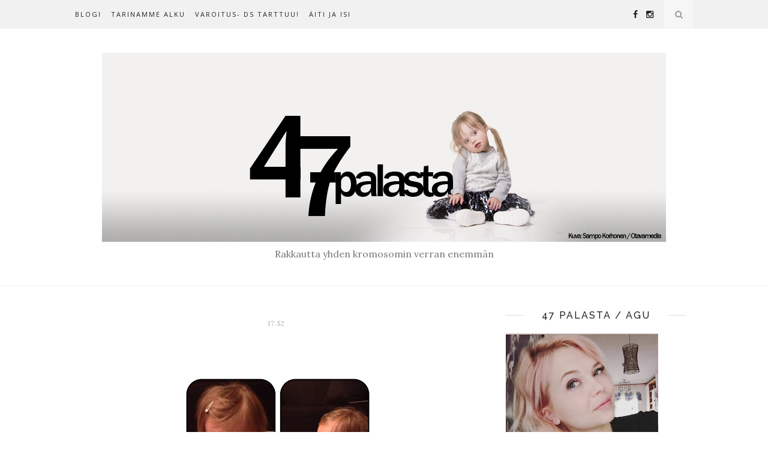

--- FILE ---
content_type: text/html; charset=UTF-8
request_url: https://47palasta.blogspot.com/b/stats?style=WHITE_TRANSPARENT&timeRange=ALL_TIME&token=APq4FmDzqJJ43PMbXp07vU7flgdpNhRDHPUKxhAwBgECOeuD-FE4QF4ObpkMcat5wZtPyoCfkfR-ieXF-nOVmngCGce2N2-0SA
body_size: -34
content:
{"total":2066828,"sparklineOptions":{"backgroundColor":{"fillOpacity":0.1,"fill":"#ffffff"},"series":[{"areaOpacity":0.3,"color":"#fff"}]},"sparklineData":[[0,3],[1,3],[2,3],[3,1],[4,2],[5,1],[6,2],[7,1],[8,1],[9,2],[10,2],[11,1],[12,2],[13,2],[14,2],[15,2],[16,2],[17,3],[18,3],[19,2],[20,2],[21,3],[22,32],[23,90],[24,87],[25,95],[26,96],[27,98],[28,100],[29,14]],"nextTickMs":16589}

--- FILE ---
content_type: text/javascript; charset=UTF-8
request_url: https://47palasta.blogspot.com/feeds/posts/default/-/Runo?alt=json-in-script&callback=related_results_labels_thumbs&max-results=6
body_size: 9794
content:
// API callback
related_results_labels_thumbs({"version":"1.0","encoding":"UTF-8","feed":{"xmlns":"http://www.w3.org/2005/Atom","xmlns$openSearch":"http://a9.com/-/spec/opensearchrss/1.0/","xmlns$blogger":"http://schemas.google.com/blogger/2008","xmlns$georss":"http://www.georss.org/georss","xmlns$gd":"http://schemas.google.com/g/2005","xmlns$thr":"http://purl.org/syndication/thread/1.0","id":{"$t":"tag:blogger.com,1999:blog-6196856646109455928"},"updated":{"$t":"2025-10-18T20:49:12.232+03:00"},"category":[{"term":"Pirpana"},{"term":"Rakkautta"},{"term":"Downin syndrooma"},{"term":"video"},{"term":"Kehityn"},{"term":"Yleinen"},{"term":"ilon aiheita"},{"term":"Mietintää"},{"term":"Arki"},{"term":"Kasvua"},{"term":"Ulkoilua"},{"term":"Odotusaika"},{"term":"Pikkuveli"},{"term":"Ystävät"},{"term":"Juhlat"},{"term":"Perhe"},{"term":"Höpönlöpöä"},{"term":"Kiitollisuutta"},{"term":"Sairastelua"},{"term":"Fysioterapia"},{"term":"Reissussa"},{"term":"Runo"},{"term":"Kesä"},{"term":"Kipuilua"},{"term":"Musajuttuja"},{"term":"joulu"},{"term":"Nukkumisesta"},{"term":"Syntymäpäivä"},{"term":"Lääkärissä"},{"term":"Synnytys"},{"term":"Vierailulla"},{"term":"bloggaaminen"},{"term":"Shoppailut"},{"term":"Söpöilyä"},{"term":"Väsyttää"},{"term":"sisarukset"},{"term":"Snipe Drive"},{"term":"Viittomat"},{"term":"Muistelua"},{"term":"Äitinä"},{"term":"Neuvolassa"},{"term":"Taiga"},{"term":"Blogiyhteistyö"},{"term":"Äitiys"},{"term":"Leikkiä"},{"term":"blogijoulukalenteri"},{"term":"Downiaiset"},{"term":"Erityispiirteet"},{"term":"Pelko"},{"term":"kolmosen odotusta"},{"term":"Ajatuksia"},{"term":"Iltarutiinit"},{"term":"Lahjoja"},{"term":"Maitokahvimedia"},{"term":"Tukijoukot"},{"term":"Vaatteet"},{"term":"Isi"},{"term":"Omaa aikaa"},{"term":"Syksy"},{"term":"remontti"},{"term":"213-päivä"},{"term":"Koiruudet"},{"term":"Opiskelut"},{"term":"Ruokailua"},{"term":"erityislapsi"},{"term":"ihmettelyä"},{"term":"Lähihoitaja"},{"term":"Rinnekoti"},{"term":"Uusi koti"},{"term":"puheterapia"},{"term":"47 palasta"},{"term":"Synnytyskertomus"},{"term":"hassuttelua"},{"term":"Keikalla"},{"term":"Kiukuttelua"},{"term":"Luontoa"},{"term":"Marja Hintikka Live"},{"term":"Murinaa"},{"term":"Musiikki"},{"term":"eskari"},{"term":"koronavirus"},{"term":"loma"},{"term":"Downin oireyhtymä"},{"term":"Herne nenässä"},{"term":"Kohtaamisia"},{"term":"Koulutaival"},{"term":"Valivali"},{"term":"alaskanmalamuutti"},{"term":"kuulumisia"},{"term":"parisuhde"},{"term":"4-vuotias"},{"term":"Akuutti"},{"term":"By Pinja"},{"term":"Elokuvissa"},{"term":"Erityisluokka"},{"term":"Hyväntekeväisyys"},{"term":"Jännitysmomentteja"},{"term":"Kuolema"},{"term":"Kuvauksissa"},{"term":"Kysymys ja Vastaus"},{"term":"Media"},{"term":"PikkuW"},{"term":"Suru"},{"term":"Unimaailmassa"},{"term":"hiukset"},{"term":"kevät"},{"term":"kuopus"},{"term":"raskaus numero 3"},{"term":"samasta padasta"},{"term":"vatsatauti"},{"term":"Aktiviteetit"},{"term":"Down syndrooma-seula"},{"term":"Hemmottelua"},{"term":"Herkkyys"},{"term":"Hetkiä"},{"term":"Hiihtoloma"},{"term":"Hop Lop"},{"term":"Huoli"},{"term":"Isovanhemmat"},{"term":"Kauneutta"},{"term":"Kotona"},{"term":"Leonberginkoira"},{"term":"Lyyli"},{"term":"Np-ultra"},{"term":"Nuorgam"},{"term":"Ratsastamassa"},{"term":"haaveilua"},{"term":"isosisko"},{"term":"leluja"},{"term":"menettämisestä"},{"term":"pikkusisko"},{"term":"rakkaus"},{"term":"rutiinit"},{"term":"stressi"},{"term":"työharjoittelu"},{"term":"uusi vuosi"},{"term":"valokuvaus"},{"term":"ystävyyttä"},{"term":"2018"},{"term":"4D"},{"term":"5-vuotias"},{"term":"6-vuotias"},{"term":"Aamuista"},{"term":"Anne-Mari Pahkala"},{"term":"Cafe Köket"},{"term":"Hiushuone Hemma"},{"term":"IBS"},{"term":"Ikävä"},{"term":"Ilo"},{"term":"Järvenpään vaatepuu"},{"term":"Jääkiekkoa"},{"term":"Kampaajalla"},{"term":"Kublo"},{"term":"Kultturi"},{"term":"Lapsimessut 2017"},{"term":"Lissabon"},{"term":"Mummi"},{"term":"Muumimaailma"},{"term":"Muuttoa"},{"term":"Myelooma"},{"term":"Naantali"},{"term":"Neuvolakuulumisia"},{"term":"Onnellisuus"},{"term":"Projekti"},{"term":"Puuhamaa"},{"term":"Rakenneultra"},{"term":"Rescue-koira"},{"term":"Rippijuhlat"},{"term":"Sanoja"},{"term":"Syömisestä"},{"term":"Säikähdys"},{"term":"Teatterissa"},{"term":"The peanut butter Falcon"},{"term":"Tunteet"},{"term":"Utsjoki"},{"term":"Yle"},{"term":"Yle Aamu tv"},{"term":"covid-19"},{"term":"enkeli"},{"term":"enterorokko"},{"term":"epäonni"},{"term":"esikoinen"},{"term":"fröbelin palikat"},{"term":"harrastukset"},{"term":"heppajuttuja"},{"term":"isomummo"},{"term":"joululahjat"},{"term":"kehitysvammaisuus"},{"term":"keskimmäinen"},{"term":"kirppislöydöt"},{"term":"lapsiharrastaa"},{"term":"luonnossa"},{"term":"meiltäsinulle"},{"term":"paniikkihäiriö"},{"term":"puhumisesta"},{"term":"ruokapostaus"},{"term":"sosiaalinen media"},{"term":"syysloma"},{"term":"toimintaterapia"},{"term":"uupumus"},{"term":"vappu"},{"term":"väsymys"},{"term":"yhdessä"},{"term":"2-vuotias"},{"term":"21 trisomia"},{"term":"47 kids"},{"term":"7-vuotias"},{"term":"Aila-myrsky"},{"term":"All my poems"},{"term":"Armollisuus"},{"term":"Asuntoautoilu"},{"term":"Autetaan eläimiä ry"},{"term":"C-lausunto"},{"term":"Dublin"},{"term":"Erityislapsiperhe-elo"},{"term":"Essence"},{"term":"Fiilinki"},{"term":"Fiskari"},{"term":"Flamingon viihdekeskus"},{"term":"Hankasasalmi"},{"term":"Henkell"},{"term":"Himos"},{"term":"Hohtogolf"},{"term":"Huvipuisto"},{"term":"Hyvinvointihoitola Eufora."},{"term":"Isä"},{"term":"Jollyroom"},{"term":"Joutsenlampi"},{"term":"Junalla"},{"term":"Järvenpää-päivä"},{"term":"Kahvi"},{"term":"Kakkutalo Gilan"},{"term":"Kastejuhla"},{"term":"Kauppahalli24"},{"term":"Keravan nuorisovankila"},{"term":"Keski-Uudenmaan bloggaajat"},{"term":"Keski-Uusimaa"},{"term":"Kirjasto"},{"term":"Kirppistelyä"},{"term":"Klaus Haapaniemi Giants"},{"term":"Koirakummius"},{"term":"KonMari"},{"term":"Korkeasaari"},{"term":"Koruja"},{"term":"Koti"},{"term":"Kp-75"},{"term":"Krapi"},{"term":"Krapin paja"},{"term":"Kummilapsi"},{"term":"Lapsellista"},{"term":"Lapsimessut"},{"term":"Lapsimessut 2018"},{"term":"Lapsuusmuistoja"},{"term":"Lauma-yhtye"},{"term":"Lorut"},{"term":"Maalla"},{"term":"Maku brewer"},{"term":"Maroon5"},{"term":"Me\u0026i"},{"term":"Mionetto"},{"term":"Molo kids"},{"term":"Mummola"},{"term":"Muutos"},{"term":"Myllymyksut"},{"term":"Nosh"},{"term":"Nälkäinen"},{"term":"Onni"},{"term":"Oopperatalo"},{"term":"Pegorion"},{"term":"Pietamo"},{"term":"Piippis"},{"term":"Pohjoinen"},{"term":"Power park"},{"term":"Puutarhajuhlat"},{"term":"Pääsiäinen"},{"term":"Raketilla kuuhun"},{"term":"Rea Haverinen"},{"term":"Retriitti"},{"term":"Revontuli-resort"},{"term":"Risto Räppääjä"},{"term":"Ruoka"},{"term":"Ryti"},{"term":"Salaatti"},{"term":"Sea Life"},{"term":"Second hand"},{"term":"Slurp"},{"term":"Sähköauto"},{"term":"Sähköpiano"},{"term":"Talvi"},{"term":"Tammisaari"},{"term":"Tanhari"},{"term":"Tarja Sirkiä Photography"},{"term":"Tee"},{"term":"Tutti"},{"term":"Tylsyys"},{"term":"Uudenvuodenlupaud"},{"term":"Vaatepuu"},{"term":"Vallila"},{"term":"Vanhankylänniemi"},{"term":"Varpulan tila"},{"term":"Vimma"},{"term":"Vr"},{"term":"Wella Fusion"},{"term":"Yamaha"},{"term":"Yo Zen"},{"term":"Zadaa"},{"term":"alkuraskauden ultra"},{"term":"arvonta"},{"term":"brunssi"},{"term":"carrot kitchen"},{"term":"carrot kitchen-app"},{"term":"ekaluokkalainen"},{"term":"eskarilainen"},{"term":"etäkoulu"},{"term":"haastattelu"},{"term":"haikon kartano"},{"term":"haltialan tila"},{"term":"hammaslääkärissä"},{"term":"hellyyttä"},{"term":"helsinki"},{"term":"hyvä olo"},{"term":"imetys"},{"term":"in style out"},{"term":"inva-lupa"},{"term":"itsenäisyyspäivä"},{"term":"jalkapallo"},{"term":"jari sillanpää"},{"term":"jekkujuttuja"},{"term":"joulupukki"},{"term":"joulutehdäänrakkaudella"},{"term":"jouluvinkki"},{"term":"juhannus"},{"term":"kaksivuotias"},{"term":"kaverit"},{"term":"kehitysvammatyö"},{"term":"keski-ikä"},{"term":"kesäloma"},{"term":"kettu"},{"term":"kirja"},{"term":"kiusaaminen"},{"term":"koiramäen pajutalli"},{"term":"kokkailua"},{"term":"kolmevuotias"},{"term":"korvakorut"},{"term":"kotikoulu"},{"term":"kunnioittaminen"},{"term":"kuusivuotias"},{"term":"kätilö"},{"term":"lammassaari"},{"term":"lapset tubettaa"},{"term":"leikkien"},{"term":"lifestyle"},{"term":"luonto"},{"term":"mainoskuvauksissa"},{"term":"masukuva"},{"term":"meidän perhe"},{"term":"muksu"},{"term":"muksupuuro"},{"term":"mökki"},{"term":"nightsofnorthernlights\nauroramökki"},{"term":"nuorisotyö"},{"term":"oma talo"},{"term":"pappa"},{"term":"perinneherkut"},{"term":"play station"},{"term":"podcast"},{"term":"poikkeustilanne"},{"term":"postaussarja"},{"term":"pride"},{"term":"profiilikuvahaaste"},{"term":"pronssihäät"},{"term":"psykologi"},{"term":"pukeutuminen"},{"term":"puolessa tunnissa"},{"term":"putous allstars"},{"term":"pöllö"},{"term":"rajat"},{"term":"raskausmuistoja"},{"term":"rattaat"},{"term":"ruuhkavuodet"},{"term":"rytmihäiriöt"},{"term":"saamelaisten kansallispäivä"},{"term":"saamenmaa"},{"term":"sisaruus"},{"term":"sisustusta"},{"term":"sokoshotel"},{"term":"sokoshoteltripla"},{"term":"stockmann"},{"term":"synnytyspelko"},{"term":"synnytystapa-arvio"},{"term":"syöpä"},{"term":"tauko"},{"term":"terveydenhoitaja"},{"term":"ti-ti nalle"},{"term":"tiikerikakku"},{"term":"toisen ihmisen kunnioittaminen"},{"term":"tutista vieroittautuminen"},{"term":"ultra"},{"term":"ummetus"},{"term":"unelmia"},{"term":"unelmieni joulu"},{"term":"urtekram"},{"term":"uusi lastensairaala"},{"term":"va"},{"term":"vauvakuume"},{"term":"videopukki"},{"term":"vieraskynä"},{"term":"viisivuotias"},{"term":"vinkki"},{"term":"youtube"},{"term":"Äiti harrastaa"},{"term":"Ärtyvän suolen oireyhtymä"}],"title":{"type":"text","$t":"47 palasta"},"subtitle":{"type":"html","$t":"Rakkautta yhden kromosomin verran enemmän"},"link":[{"rel":"http://schemas.google.com/g/2005#feed","type":"application/atom+xml","href":"https:\/\/47palasta.blogspot.com\/feeds\/posts\/default"},{"rel":"self","type":"application/atom+xml","href":"https:\/\/www.blogger.com\/feeds\/6196856646109455928\/posts\/default\/-\/Runo?alt=json-in-script\u0026max-results=6"},{"rel":"alternate","type":"text/html","href":"https:\/\/47palasta.blogspot.com\/search\/label\/Runo"},{"rel":"hub","href":"http://pubsubhubbub.appspot.com/"},{"rel":"next","type":"application/atom+xml","href":"https:\/\/www.blogger.com\/feeds\/6196856646109455928\/posts\/default\/-\/Runo\/-\/Runo?alt=json-in-script\u0026start-index=7\u0026max-results=6"}],"author":[{"name":{"$t":"Unknown"},"email":{"$t":"noreply@blogger.com"},"gd$image":{"rel":"http://schemas.google.com/g/2005#thumbnail","width":"16","height":"16","src":"https:\/\/img1.blogblog.com\/img\/b16-rounded.gif"}}],"generator":{"version":"7.00","uri":"http://www.blogger.com","$t":"Blogger"},"openSearch$totalResults":{"$t":"30"},"openSearch$startIndex":{"$t":"1"},"openSearch$itemsPerPage":{"$t":"6"},"entry":[{"id":{"$t":"tag:blogger.com,1999:blog-6196856646109455928.post-4410596960554350037"},"published":{"$t":"2014-02-09T22:28:00.001+02:00"},"updated":{"$t":"2014-02-09T22:28:24.061+02:00"},"category":[{"scheme":"http://www.blogger.com/atom/ns#","term":"Runo"}],"title":{"type":"text","$t":"Mun tyttö"},"content":{"type":"html","$t":"\u003Cdiv class=\"separator\" style=\"clear: both; text-align: center;\"\u003E\n\u003Ca href=\"https:\/\/blogger.googleusercontent.com\/img\/b\/R29vZ2xl\/AVvXsEgNtGtVeyo5ob1sT2nBBqaTv3AP-sIJ7jsyT86rlJ4HaXUzHomn-7lovsrvvsz3W_bLbpOzYu8uDUUMqMwRoqm47oIVXubc_GvJLf2SF7O4iOwiat8-eA3HJlumgO3KIWKVR088rv3cQ7o\/s1600\/kuva-311.JPG\" imageanchor=\"1\" style=\"margin-left: 1em; margin-right: 1em;\"\u003E\u003Cimg border=\"0\" src=\"https:\/\/blogger.googleusercontent.com\/img\/b\/R29vZ2xl\/AVvXsEgNtGtVeyo5ob1sT2nBBqaTv3AP-sIJ7jsyT86rlJ4HaXUzHomn-7lovsrvvsz3W_bLbpOzYu8uDUUMqMwRoqm47oIVXubc_GvJLf2SF7O4iOwiat8-eA3HJlumgO3KIWKVR088rv3cQ7o\/s1600\/kuva-311.JPG\" height=\"400\" width=\"400\" \/\u003E\u003C\/a\u003E\u003C\/div\u003E\n\u003Cdiv class=\"separator\" style=\"clear: both; text-align: center;\"\u003E\n\u003Cbr \/\u003E\u003C\/div\u003E\n\u003Cdiv class=\"separator\" style=\"clear: both; text-align: center;\"\u003E\nÄidin uusi voimakuva. Onnenotos.\u0026nbsp;\u003C\/div\u003E\n\u003Cdiv class=\"separator\" style=\"clear: both; text-align: center;\"\u003E\n\u003Cbr \/\u003E\u003C\/div\u003E\n\u003Cdiv class=\"separator\" style=\"clear: both; text-align: center;\"\u003E\nLuin joululahjaksi saatua runokirjaa ja poimin sieltä tänne blogiinkin yhden mainion värssyn. Se nimittäin sopii juuri tämän kuvan alle. Tämä runo toimikoon opastajana meille ihan jokaiselle.\u0026nbsp;\u003C\/div\u003E\n\u003Cdiv class=\"separator\" style=\"clear: both; text-align: center;\"\u003E\n\u003Cbr \/\u003E\u003C\/div\u003E\n\u003Cdiv class=\"separator\" style=\"clear: both; text-align: center;\"\u003E\n\u003Cbr \/\u003E\u003C\/div\u003E\n\u003Cdiv class=\"separator\" style=\"clear: both; text-align: center;\"\u003E\n\u003Ci\u003ETärkeää elämässä\u003C\/i\u003E\u003C\/div\u003E\n\u003Cdiv class=\"separator\" style=\"clear: both; text-align: center;\"\u003E\n\u003Ci\u003Eon nöyryys\u003C\/i\u003E\u003C\/div\u003E\n\u003Cdiv class=\"separator\" style=\"clear: both; text-align: center;\"\u003E\n\u003Ci\u003Eja intohimo.\u003C\/i\u003E\u003C\/div\u003E\n\u003Cdiv class=\"separator\" style=\"clear: both; text-align: center;\"\u003E\n\u003Ci\u003EMinkä teetkin,\u003C\/i\u003E\u003C\/div\u003E\n\u003Cdiv class=\"separator\" style=\"clear: both; text-align: center;\"\u003E\n\u003Ci\u003Etee takapuoli savuten,\u003C\/i\u003E\u003C\/div\u003E\n\u003Cdiv class=\"separator\" style=\"clear: both; text-align: center;\"\u003E\n\u003Ci\u003Esyöksy siihen\u003C\/i\u003E\u003C\/div\u003E\n\u003Cdiv class=\"separator\" style=\"clear: both; text-align: center;\"\u003E\n\u003Ci\u003Esuorin vartaloin\u003C\/i\u003E\u003C\/div\u003E\n\u003Cdiv class=\"separator\" style=\"clear: both; text-align: center;\"\u003E\n\u003Ci\u003Ekahdella kierteellä,\u003C\/i\u003E\u003C\/div\u003E\n\u003Cdiv class=\"separator\" style=\"clear: both; text-align: center;\"\u003E\n\u003Ci\u003Ekoska vain siten\u003C\/i\u003E\u003C\/div\u003E\n\u003Cdiv class=\"separator\" style=\"clear: both; text-align: center;\"\u003E\n\u003Ci\u003Elunastat itsekunnioituksesi.\u003C\/i\u003E\u003C\/div\u003E\n\u003Cdiv class=\"separator\" style=\"clear: both; text-align: center;\"\u003E\n\u003Ci\u003E\u003Cbr \/\u003E\u003C\/i\u003E\u003C\/div\u003E\n\u003Cdiv class=\"separator\" style=\"clear: both; text-align: center;\"\u003E\n\u003Ci\u003EJa jos kaadut,\u003C\/i\u003E\u003C\/div\u003E\n\u003Cdiv class=\"separator\" style=\"clear: both; text-align: center;\"\u003E\n\u003Ci\u003Enouse ylös,\u003C\/i\u003E\u003C\/div\u003E\n\u003Cdiv class=\"separator\" style=\"clear: both; text-align: center;\"\u003E\n\u003Ci\u003Epane heftaa polveen\u003C\/i\u003E\u003C\/div\u003E\n\u003Cdiv class=\"separator\" style=\"clear: both; text-align: center;\"\u003E\n\u003Ci\u003Eja etene taas.\u003C\/i\u003E\u003C\/div\u003E\n\u003Cdiv class=\"separator\" style=\"clear: both; text-align: center;\"\u003E\n\u003Ci\u003EJos kaadut aina vain,\u003C\/i\u003E\u003C\/div\u003E\n\u003Cdiv class=\"separator\" style=\"clear: both; text-align: center;\"\u003E\n\u003Ci\u003Eajattele, että\u003C\/i\u003E\u003C\/div\u003E\n\u003Cdiv class=\"separator\" style=\"clear: both; text-align: center;\"\u003E\n\u003Ci\u003Ekukaan ei kaadu niin komeasti kuin minä,\u003C\/i\u003E\u003C\/div\u003E\n\u003Cdiv class=\"separator\" style=\"clear: both; text-align: center;\"\u003E\n\u003Ci\u003Eniin suoraan mahalleen\u003C\/i\u003E\u003C\/div\u003E\n\u003Cdiv class=\"separator\" style=\"clear: both; text-align: center;\"\u003E\n\u003Ci\u003Eja näköpaikalle.\u003C\/i\u003E\u003C\/div\u003E\n\u003Cdiv class=\"separator\" style=\"clear: both; text-align: center;\"\u003E\n\u003Ci\u003ESillä autuaita ovat ne,\u003C\/i\u003E\u003C\/div\u003E\n\u003Cdiv class=\"separator\" style=\"clear: both; text-align: center;\"\u003E\n\u003Ci\u003Ejotka osaavat nauraa itselleen,\u003C\/i\u003E\u003C\/div\u003E\n\u003Cdiv class=\"separator\" style=\"clear: both; text-align: center;\"\u003E\n\u003Ci\u003Ekoska heiltä ei tule hupia puuttumaan.\u003C\/i\u003E\u003C\/div\u003E\n\u003Cdiv class=\"separator\" style=\"clear: both; text-align: center;\"\u003E\n\u003Ci\u003E\u003Cbr \/\u003E\u003C\/i\u003E\u003C\/div\u003E\n\u003Cdiv class=\"separator\" style=\"clear: both; text-align: center;\"\u003E\n\u003Ci\u003EAino Suhola\u003C\/i\u003E\u003C\/div\u003E\n\u003Cbr \/\u003E"},"link":[{"rel":"replies","type":"application/atom+xml","href":"https:\/\/47palasta.blogspot.com\/feeds\/4410596960554350037\/comments\/default","title":"Lähetä kommentteja"},{"rel":"replies","type":"text/html","href":"https:\/\/47palasta.blogspot.com\/2014\/02\/mun-tytto.html#comment-form","title":"0 kommenttia"},{"rel":"edit","type":"application/atom+xml","href":"https:\/\/www.blogger.com\/feeds\/6196856646109455928\/posts\/default\/4410596960554350037"},{"rel":"self","type":"application/atom+xml","href":"https:\/\/www.blogger.com\/feeds\/6196856646109455928\/posts\/default\/4410596960554350037"},{"rel":"alternate","type":"text/html","href":"https:\/\/47palasta.blogspot.com\/2014\/02\/mun-tytto.html","title":"Mun tyttö"}],"author":[{"name":{"$t":"Unknown"},"email":{"$t":"noreply@blogger.com"},"gd$image":{"rel":"http://schemas.google.com/g/2005#thumbnail","width":"16","height":"16","src":"https:\/\/img1.blogblog.com\/img\/b16-rounded.gif"}}],"media$thumbnail":{"xmlns$media":"http://search.yahoo.com/mrss/","url":"https:\/\/blogger.googleusercontent.com\/img\/b\/R29vZ2xl\/AVvXsEgNtGtVeyo5ob1sT2nBBqaTv3AP-sIJ7jsyT86rlJ4HaXUzHomn-7lovsrvvsz3W_bLbpOzYu8uDUUMqMwRoqm47oIVXubc_GvJLf2SF7O4iOwiat8-eA3HJlumgO3KIWKVR088rv3cQ7o\/s72-c\/kuva-311.JPG","height":"72","width":"72"},"thr$total":{"$t":"0"}},{"id":{"$t":"tag:blogger.com,1999:blog-6196856646109455928.post-1114839754825760121"},"published":{"$t":"2013-09-25T22:27:00.000+03:00"},"updated":{"$t":"2013-09-25T22:27:58.853+03:00"},"category":[{"scheme":"http://www.blogger.com/atom/ns#","term":"Runo"}],"title":{"type":"text","$t":"Päivän liikuttavin hetki"},"content":{"type":"html","$t":"\u003Cdiv style=\"text-align: center;\"\u003E\n\u003Cbr \/\u003E\u003C\/div\u003E\n\u003Cdiv style=\"text-align: center;\"\u003E\nKun vertaisäiti netissä tämän julkaisi.\u003C\/div\u003E\n\u003Cdiv style=\"text-align: center;\"\u003E\n\u003Cbr \/\u003E\u003C\/div\u003E\n\u003Cdiv style=\"text-align: center;\"\u003E\n\u003Cspan class=\"Apple-style-span\" style=\"line-height: 14px;\"\u003E\u003Cspan data-reactid=\".r[4o487].[1][4][1]{comment10153218472645012_42821264}.[0].{right}.[0].{left}.[0].[0].[0][3].[0].[0]\"\u003E\u003Cspan data-reactid=\".r[4o487].[1][4][1]{comment10153218472645012_42821264}.[0].{right}.[0].{left}.[0].[0].[0][3].[0].[0].[0]\"\u003E\u003Cspan class=\"Apple-style-span\" style=\"font-family: Georgia, 'Times New Roman', serif;\"\u003E\u003Cspan class=\"Apple-style-span\" style=\"color: #999999;\"\u003E\"Rasteja\u003C\/span\u003E\u003C\/span\u003E\u003C\/span\u003E\u003Cspan class=\"Apple-style-span\" style=\"font-family: Georgia, 'Times New Roman', serif;\"\u003E\u003Cspan class=\"Apple-style-span\" style=\"color: #999999;\"\u003E\u003Cbr data-reactid=\".r[4o487].[1][4][1]{comment10153218472645012_42821264}.[0].{right}.[0].{left}.[0].[0].[0][3].[0].[0].[1]\" \/\u003E\u003C\/span\u003E\u003C\/span\u003E\u003Cspan data-reactid=\".r[4o487].[1][4][1]{comment10153218472645012_42821264}.[0].{right}.[0].{left}.[0].[0].[0][3].[0].[0].[2]\"\u003E\u003Cspan class=\"Apple-style-span\" style=\"font-family: Georgia, 'Times New Roman', serif;\"\u003E\u003Cspan class=\"Apple-style-span\" style=\"color: #999999;\"\u003Ene merkitsevät\u003C\/span\u003E\u003C\/span\u003E\u003C\/span\u003E\u003Cspan class=\"Apple-style-span\" style=\"font-family: Georgia, 'Times New Roman', serif;\"\u003E\u003Cspan class=\"Apple-style-span\" style=\"color: #999999;\"\u003E\u003Cbr data-reactid=\".r[4o487].[1][4][1]{comment10153218472645012_42821264}.[0].{right}.[0].{left}.[0].[0].[0][3].[0].[0].[3]\" \/\u003E\u003C\/span\u003E\u003C\/span\u003E\u003Cspan data-reactid=\".r[4o487].[1][4][1]{comment10153218472645012_42821264}.[0].{right}.[0].{left}.[0].[0].[0][3].[0].[0].[4]\"\u003E\u003Cspan class=\"Apple-style-span\" style=\"font-family: Georgia, 'Times New Roman', serif;\"\u003E\u003Cspan class=\"Apple-style-span\" style=\"color: #999999;\"\u003Epapereihinsa.\u003C\/span\u003E\u003C\/span\u003E\u003C\/span\u003E\u003Cspan class=\"Apple-style-span\" style=\"font-family: Georgia, 'Times New Roman', serif;\"\u003E\u003Cspan class=\"Apple-style-span\" style=\"color: #999999;\"\u003E\u003Cbr data-reactid=\".r[4o487].[1][4][1]{comment10153218472645012_42821264}.[0].{right}.[0].{left}.[0].[0].[0][3].[0].[0].[5]\" \/\u003E\u003C\/span\u003E\u003C\/span\u003E\u003Cspan data-reactid=\".r[4o487].[1][4][1]{comment10153218472645012_42821264}.[0].{right}.[0].{left}.[0].[0].[0][3].[0].[0].[6]\"\u003E\u003Cspan class=\"Apple-style-span\" style=\"font-family: Georgia, 'Times New Roman', serif;\"\u003E\u003Cspan class=\"Apple-style-span\" style=\"color: #999999;\"\u003ETyperiin\u0026nbsp;\u003C\/span\u003E\u003C\/span\u003E\u003C\/span\u003E\u003Cspan class=\"Apple-style-span\" style=\"font-family: Georgia, 'Times New Roman', serif;\"\u003E\u003Cspan class=\"Apple-style-span\" style=\"color: #999999;\"\u003E\u003Cbr data-reactid=\".r[4o487].[1][4][1]{comment10153218472645012_42821264}.[0].{right}.[0].{left}.[0].[0].[0][3].[0].[0].[7]\" \/\u003E\u003C\/span\u003E\u003C\/span\u003E\u003Cspan data-reactid=\".r[4o487].[1][4][1]{comment10153218472645012_42821264}.[0].{right}.[0].{left}.[0].[0].[0][3].[0].[0].[8]\"\u003E\u003Cspan class=\"Apple-style-span\" style=\"font-family: Georgia, 'Times New Roman', serif;\"\u003E\u003Cspan class=\"Apple-style-span\" style=\"color: #999999;\"\u003Elomakkeisiin.\u003C\/span\u003E\u003C\/span\u003E\u003C\/span\u003E\u003C\/span\u003E\u003Cspan data-reactid=\".r[4o487].[1][4][1]{comment10153218472645012_42821264}.[0].{right}.[0].{left}.[0].[0].[0][3].[0].[3]\"\u003E\u003Cspan data-reactid=\".r[4o487].[1][4][1]{comment10153218472645012_42821264}.[0].{right}.[0].{left}.[0].[0].[0][3].[0].[3].[0]\"\u003E\u003Cspan class=\"Apple-style-span\" style=\"font-family: Georgia, 'Times New Roman', serif;\"\u003E\u003Cspan class=\"Apple-style-span\" style=\"color: #999999;\"\u003E\u003Cbr data-reactid=\".r[4o487].[1][4][1]{comment10153218472645012_42821264}.[0].{right}.[0].{left}.[0].[0].[0][3].[0].[3].[0].[0]\" \/\u003E\u003C\/span\u003E\u003C\/span\u003E\u003Cspan data-reactid=\".r[4o487].[1][4][1]{comment10153218472645012_42821264}.[0].{right}.[0].{left}.[0].[0].[0][3].[0].[3].[0].[1]\"\u003E\u003Cspan class=\"Apple-style-span\" style=\"font-family: Georgia, 'Times New Roman', serif;\"\u003E\u003Cspan class=\"Apple-style-span\" style=\"color: #999999;\"\u003EVieläkään et\u003C\/span\u003E\u003C\/span\u003E\u003C\/span\u003E\u003Cspan class=\"Apple-style-span\" style=\"font-family: Georgia, 'Times New Roman', serif;\"\u003E\u003Cspan class=\"Apple-style-span\" style=\"color: #999999;\"\u003E\u003Cbr data-reactid=\".r[4o487].[1][4][1]{comment10153218472645012_42821264}.[0].{right}.[0].{left}.[0].[0].[0][3].[0].[3].[0].[2]\" \/\u003E\u003C\/span\u003E\u003C\/span\u003E\u003Cspan data-reactid=\".r[4o487].[1][4][1]{comment10153218472645012_42821264}.[0].{right}.[0].{left}.[0].[0].[0][3].[0].[3].[0].[3]\"\u003E\u003Cspan class=\"Apple-style-span\" style=\"font-family: Georgia, 'Times New Roman', serif;\"\u003E\u003Cspan class=\"Apple-style-span\" style=\"color: #999999;\"\u003Eole kehittynyt\u003C\/span\u003E\u003C\/span\u003E\u003C\/span\u003E\u003Cspan class=\"Apple-style-span\" style=\"font-family: Georgia, 'Times New Roman', serif;\"\u003E\u003Cspan class=\"Apple-style-span\" style=\"color: #999999;\"\u003E\u003Cbr data-reactid=\".r[4o487].[1][4][1]{comment10153218472645012_42821264}.[0].{right}.[0].{left}.[0].[0].[0][3].[0].[3].[0].[4]\" \/\u003E\u003C\/span\u003E\u003C\/span\u003E\u003Cspan data-reactid=\".r[4o487].[1][4][1]{comment10153218472645012_42821264}.[0].{right}.[0].{left}.[0].[0].[0][3].[0].[3].[0].[5]\"\u003E\u003Cspan class=\"Apple-style-span\" style=\"font-family: Georgia, 'Times New Roman', serif;\"\u003E\u003Cspan class=\"Apple-style-span\" style=\"color: #999999;\"\u003Enormaalisti.\u003C\/span\u003E\u003C\/span\u003E\u003C\/span\u003E\u003Cspan class=\"Apple-style-span\" style=\"font-family: Georgia, 'Times New Roman', serif;\"\u003E\u003Cspan class=\"Apple-style-span\" style=\"color: #999999;\"\u003E\u003Cbr data-reactid=\".r[4o487].[1][4][1]{comment10153218472645012_42821264}.[0].{right}.[0].{left}.[0].[0].[0][3].[0].[3].[0].[6]\" \/\u003E\u003C\/span\u003E\u003C\/span\u003E\u003Cspan data-reactid=\".r[4o487].[1][4][1]{comment10153218472645012_42821264}.[0].{right}.[0].{left}.[0].[0].[0][3].[0].[3].[0].[7]\"\u003E\u003Cspan class=\"Apple-style-span\" style=\"font-family: Georgia, 'Times New Roman', serif;\"\u003E\u003Cspan class=\"Apple-style-span\" style=\"color: #999999;\"\u003ETaputtaa et\u003C\/span\u003E\u003C\/span\u003E\u003C\/span\u003E\u003Cspan class=\"Apple-style-span\" style=\"font-family: Georgia, 'Times New Roman', serif;\"\u003E\u003Cspan class=\"Apple-style-span\" style=\"color: #999999;\"\u003E\u003Cbr data-reactid=\".r[4o487].[1][4][1]{comment10153218472645012_42821264}.[0].{right}.[0].{left}.[0].[0].[0][3].[0].[3].[0].[8]\" \/\u003E\u003C\/span\u003E\u003C\/span\u003E\u003Cspan data-reactid=\".r[4o487].[1][4][1]{comment10153218472645012_42821264}.[0].{right}.[0].{left}.[0].[0].[0][3].[0].[3].[0].[9]\"\u003E\u003Cspan class=\"Apple-style-span\" style=\"font-family: Georgia, 'Times New Roman', serif;\"\u003E\u003Cspan class=\"Apple-style-span\" style=\"color: #999999;\"\u003Eosaa\u0026nbsp;\u003C\/span\u003E\u003C\/span\u003E\u003C\/span\u003E\u003Cspan class=\"Apple-style-span\" style=\"font-family: Georgia, 'Times New Roman', serif;\"\u003E\u003Cspan class=\"Apple-style-span\" style=\"color: #999999;\"\u003E\u003Cbr data-reactid=\".r[4o487].[1][4][1]{comment10153218472645012_42821264}.[0].{right}.[0].{left}.[0].[0].[0][3].[0].[3].[0].[10]\" \/\u003E\u003C\/span\u003E\u003C\/span\u003E\u003Cspan data-reactid=\".r[4o487].[1][4][1]{comment10153218472645012_42821264}.[0].{right}.[0].{left}.[0].[0].[0][3].[0].[3].[0].[11]\"\u003E\u003Cspan class=\"Apple-style-span\" style=\"font-family: Georgia, 'Times New Roman', serif;\"\u003E\u003Cspan class=\"Apple-style-span\" style=\"color: #999999;\"\u003Ekäsiäsi yhteen.\u003C\/span\u003E\u003C\/span\u003E\u003C\/span\u003E\u003Cspan class=\"Apple-style-span\" style=\"font-family: Georgia, 'Times New Roman', serif;\"\u003E\u003Cspan class=\"Apple-style-span\" style=\"color: #999999;\"\u003E\u003Cbr data-reactid=\".r[4o487].[1][4][1]{comment10153218472645012_42821264}.[0].{right}.[0].{left}.[0].[0].[0][3].[0].[3].[0].[12]\" \/\u003E\u003C\/span\u003E\u003C\/span\u003E\u003Cspan data-reactid=\".r[4o487].[1][4][1]{comment10153218472645012_42821264}.[0].{right}.[0].{left}.[0].[0].[0][3].[0].[3].[0].[13]\"\u003E\u003Cspan class=\"Apple-style-span\" style=\"font-family: Georgia, 'Times New Roman', serif;\"\u003E\u003Cspan class=\"Apple-style-span\" style=\"color: #999999;\"\u003ETerapeuttia\u003C\/span\u003E\u003C\/span\u003E\u003C\/span\u003E\u003Cspan class=\"Apple-style-span\" style=\"font-family: Georgia, 'Times New Roman', serif;\"\u003E\u003Cspan class=\"Apple-style-span\" style=\"color: #999999;\"\u003E\u003Cbr data-reactid=\".r[4o487].[1][4][1]{comment10153218472645012_42821264}.[0].{right}.[0].{left}.[0].[0].[0][3].[0].[3].[0].[14]\" \/\u003E\u003C\/span\u003E\u003C\/span\u003E\u003Cspan data-reactid=\".r[4o487].[1][4][1]{comment10153218472645012_42821264}.[0].{right}.[0].{left}.[0].[0].[0][3].[0].[3].[0].[15]\"\u003E\u003Cspan class=\"Apple-style-span\" style=\"font-family: Georgia, 'Times New Roman', serif;\"\u003E\u003Cspan class=\"Apple-style-span\" style=\"color: #999999;\"\u003Eposkille\u003C\/span\u003E\u003C\/span\u003E\u003C\/span\u003E\u003Cspan class=\"Apple-style-span\" style=\"font-family: Georgia, 'Times New Roman', serif;\"\u003E\u003Cspan class=\"Apple-style-span\" style=\"color: #999999;\"\u003E\u003Cbr data-reactid=\".r[4o487].[1][4][1]{comment10153218472645012_42821264}.[0].{right}.[0].{left}.[0].[0].[0][3].[0].[3].[0].[16]\" \/\u003E\u003C\/span\u003E\u003C\/span\u003E\u003Cspan data-reactid=\".r[4o487].[1][4][1]{comment10153218472645012_42821264}.[0].{right}.[0].{left}.[0].[0].[0][3].[0].[3].[0].[17]\"\u003E\u003Cspan class=\"Apple-style-span\" style=\"font-family: Georgia, 'Times New Roman', serif;\"\u003E\u003Cspan class=\"Apple-style-span\" style=\"color: #999999;\"\u003Eläpsyttelet.\"\u003C\/span\u003E\u003C\/span\u003E\u003C\/span\u003E\u003C\/span\u003E\u003C\/span\u003E\u003C\/span\u003E\u003C\/div\u003E\n\u003Cdiv style=\"text-align: center;\"\u003E\n\u003Cspan class=\"Apple-style-span\" style=\"line-height: 14px;\"\u003E\u003Cspan data-reactid=\".r[4o487].[1][4][1]{comment10153218472645012_42821264}.[0].{right}.[0].{left}.[0].[0].[0][3].[0].[3]\"\u003E\u003Cspan data-reactid=\".r[4o487].[1][4][1]{comment10153218472645012_42821264}.[0].{right}.[0].{left}.[0].[0].[0][3].[0].[3].[0]\"\u003E\u003Cspan data-reactid=\".r[4o487].[1][4][1]{comment10153218472645012_42821264}.[0].{right}.[0].{left}.[0].[0].[0][3].[0].[3].[0].[17]\"\u003E\u003Cspan class=\"Apple-style-span\" style=\"font-family: Georgia, 'Times New Roman', serif;\"\u003E\u003Cspan class=\"Apple-style-span\" style=\"color: #999999;\"\u003E\u003Cbr \/\u003E\u003C\/span\u003E\u003C\/span\u003E\u003C\/span\u003E\u003C\/span\u003E\u003C\/span\u003E\u003C\/span\u003E\u003C\/div\u003E\n\u003Cdiv style=\"text-align: center;\"\u003E\n\u003Cspan class=\"Apple-style-span\" style=\"line-height: 14px;\"\u003E\u003Cspan data-reactid=\".r[4o487].[1][4][1]{comment10153218472645012_42821264}.[0].{right}.[0].{left}.[0].[0].[0][3].[0].[3]\"\u003E\u003Cspan data-reactid=\".r[4o487].[1][4][1]{comment10153218472645012_42821264}.[0].{right}.[0].{left}.[0].[0].[0][3].[0].[3].[0]\"\u003E\u003Cspan data-reactid=\".r[4o487].[1][4][1]{comment10153218472645012_42821264}.[0].{right}.[0].{left}.[0].[0].[0][3].[0].[3].[0].[17]\"\u003E\u003Cspan class=\"Apple-style-span\" style=\"font-family: Georgia, 'Times New Roman', serif;\"\u003E\u003Cspan class=\"Apple-style-span\" style=\"color: #999999;\"\u003E-Lilja Harju (Teoksesta: Se on down)\u003C\/span\u003E\u003C\/span\u003E\u003C\/span\u003E\u003C\/span\u003E\u003C\/span\u003E\u003C\/span\u003E\u003C\/div\u003E\n\u003Cdiv style=\"text-align: center;\"\u003E\n\u003Cspan class=\"Apple-style-span\" style=\"line-height: 14px;\"\u003E\u003Cspan data-reactid=\".r[4o487].[1][4][1]{comment10153218472645012_42821264}.[0].{right}.[0].{left}.[0].[0].[0][3].[0].[3]\"\u003E\u003Cspan data-reactid=\".r[4o487].[1][4][1]{comment10153218472645012_42821264}.[0].{right}.[0].{left}.[0].[0].[0][3].[0].[3].[0]\"\u003E\u003Cspan data-reactid=\".r[4o487].[1][4][1]{comment10153218472645012_42821264}.[0].{right}.[0].{left}.[0].[0].[0][3].[0].[3].[0].[17]\"\u003E\u003Cspan class=\"Apple-style-span\" style=\"font-family: Georgia, 'Times New Roman', serif;\"\u003E\u003Cspan class=\"Apple-style-span\" style=\"color: #999999;\"\u003E\u003Cbr \/\u003E\u003C\/span\u003E\u003C\/span\u003E\u003C\/span\u003E\u003C\/span\u003E\u003C\/span\u003E\u003C\/span\u003E\u003C\/div\u003E\n\u003Cdiv style=\"text-align: center;\"\u003E\n\u003Cspan class=\"Apple-style-span\" style=\"line-height: 14px;\"\u003E\u003Cspan data-reactid=\".r[4o487].[1][4][1]{comment10153218472645012_42821264}.[0].{right}.[0].{left}.[0].[0].[0][3].[0].[3]\"\u003E\u003Cspan data-reactid=\".r[4o487].[1][4][1]{comment10153218472645012_42821264}.[0].{right}.[0].{left}.[0].[0].[0][3].[0].[3].[0]\"\u003E\u003Cspan data-reactid=\".r[4o487].[1][4][1]{comment10153218472645012_42821264}.[0].{right}.[0].{left}.[0].[0].[0][3].[0].[3].[0].[17]\"\u003E\u003Cspan class=\"Apple-style-span\" style=\"font-family: Georgia, 'Times New Roman', serif;\"\u003E\u003Cspan class=\"Apple-style-span\" style=\"color: #999999;\"\u003E\u003Cbr \/\u003E\u003C\/span\u003E\u003C\/span\u003E\u003C\/span\u003E\u003C\/span\u003E\u003C\/span\u003E\u003C\/span\u003E\u003C\/div\u003E\n\u003Cdiv style=\"text-align: center;\"\u003E\n\u003Cspan class=\"Apple-style-span\" style=\"line-height: 14px;\"\u003E\u003Cspan class=\"Apple-style-span\" style=\"font-family: inherit;\"\u003E\u003Cspan class=\"Apple-style-span\" style=\"color: #999999;\"\u003EVieläkin niiskuttelen. Sillätavalla onnellisesti.\u003C\/span\u003E\u003C\/span\u003E\u003C\/span\u003E\u003C\/div\u003E\n"},"link":[{"rel":"replies","type":"application/atom+xml","href":"https:\/\/47palasta.blogspot.com\/feeds\/1114839754825760121\/comments\/default","title":"Lähetä kommentteja"},{"rel":"replies","type":"text/html","href":"https:\/\/47palasta.blogspot.com\/2013\/09\/paivan-liikuttavin-hetki.html#comment-form","title":"2 kommenttia"},{"rel":"edit","type":"application/atom+xml","href":"https:\/\/www.blogger.com\/feeds\/6196856646109455928\/posts\/default\/1114839754825760121"},{"rel":"self","type":"application/atom+xml","href":"https:\/\/www.blogger.com\/feeds\/6196856646109455928\/posts\/default\/1114839754825760121"},{"rel":"alternate","type":"text/html","href":"https:\/\/47palasta.blogspot.com\/2013\/09\/paivan-liikuttavin-hetki.html","title":"Päivän liikuttavin hetki"}],"author":[{"name":{"$t":"Unknown"},"email":{"$t":"noreply@blogger.com"},"gd$image":{"rel":"http://schemas.google.com/g/2005#thumbnail","width":"16","height":"16","src":"https:\/\/img1.blogblog.com\/img\/b16-rounded.gif"}}],"thr$total":{"$t":"2"}},{"id":{"$t":"tag:blogger.com,1999:blog-6196856646109455928.post-7208682023109642552"},"published":{"$t":"2012-11-07T17:52:00.000+02:00"},"updated":{"$t":"2012-11-07T17:53:12.156+02:00"},"category":[{"scheme":"http://www.blogger.com/atom/ns#","term":"Runo"}],"title":{"type":"text","$t":""},"content":{"type":"html","$t":"\u003Cbr \/\u003E\n\u003Cdiv class=\"separator\" style=\"clear: both; text-align: center;\"\u003E\n\u003Ca href=\"https:\/\/blogger.googleusercontent.com\/img\/b\/R29vZ2xl\/AVvXsEhAN5Lms6-LOP8L19xmvqyDMqB_T5MIcpZSbxYxUZrN8XqQ73x1Jo7g7SkMwUv19s402jo1SHQPkBVPYhtdhjPr0DRaHktbxjlmEcJN3mpXrD8JFdi5Tc4yC4awZHX_TemAqFpHlJ-AjoE\/s1600\/kuva-49.JPG\" imageanchor=\"1\" style=\"margin-left: 1em; margin-right: 1em;\"\u003E\u003Cimg border=\"0\" height=\"320\" src=\"https:\/\/blogger.googleusercontent.com\/img\/b\/R29vZ2xl\/AVvXsEhAN5Lms6-LOP8L19xmvqyDMqB_T5MIcpZSbxYxUZrN8XqQ73x1Jo7g7SkMwUv19s402jo1SHQPkBVPYhtdhjPr0DRaHktbxjlmEcJN3mpXrD8JFdi5Tc4yC4awZHX_TemAqFpHlJ-AjoE\/s320\/kuva-49.JPG\" width=\"320\" \/\u003E\u003C\/a\u003E\u003C\/div\u003E\n\u003Ch5 class=\"uiStreamMessage userContentWrapper\" data-ft=\"{\u0026quot;type\u0026quot;:1,\u0026quot;tn\u0026quot;:\u0026quot;K\u0026quot;}\" style=\"color: black; font-family: 'lucida grande', tahoma, verdana, arial, sans-serif; font-size: 11px; font-weight: normal; line-height: 14px; margin-bottom: 5px; margin-left: 0px; margin-right: 0px; margin-top: 0px; padding-bottom: 0px; padding-left: 0px; padding-right: 0px; padding-top: 0px; text-align: center; word-break: break-word; word-wrap: break-word;\"\u003E\n\u003Cspan class=\"Apple-style-span\" style=\"color: #333333; font-size: small;\"\u003E\u003Cspan class=\"Apple-style-span\" style=\"font-size: 13px; line-height: 17px;\"\u003E\u003Ci\u003E\u003Cbr \/\u003E\u003C\/i\u003E\u003C\/span\u003E\u003C\/span\u003E\u003C\/h5\u003E\n\u003Ch5 class=\"uiStreamMessage userContentWrapper\" data-ft=\"{\u0026quot;type\u0026quot;:1,\u0026quot;tn\u0026quot;:\u0026quot;K\u0026quot;}\" style=\"color: black; font-family: 'lucida grande', tahoma, verdana, arial, sans-serif; font-size: 11px; font-weight: normal; line-height: 14px; margin-bottom: 5px; margin-left: 0px; margin-right: 0px; margin-top: 0px; padding-bottom: 0px; padding-left: 0px; padding-right: 0px; padding-top: 0px; text-align: center; word-break: break-word; word-wrap: break-word;\"\u003E\n\u003Cspan class=\"messageBody\" style=\"color: #333333; font-size: 13px; line-height: 1.38;\"\u003E\u003Cspan class=\"userContent\"\u003E\u003Ci\u003E\u003Cbr \/\u003E\u003C\/i\u003E\u003C\/span\u003E\u003C\/span\u003E\u003C\/h5\u003E\n\u003Ch5 class=\"uiStreamMessage userContentWrapper\" data-ft=\"{\u0026quot;type\u0026quot;:1,\u0026quot;tn\u0026quot;:\u0026quot;K\u0026quot;}\" style=\"color: black; font-family: 'lucida grande', tahoma, verdana, arial, sans-serif; font-size: 11px; font-weight: normal; line-height: 14px; margin-bottom: 5px; margin-left: 0px; margin-right: 0px; margin-top: 0px; padding-bottom: 0px; padding-left: 0px; padding-right: 0px; padding-top: 0px; text-align: center; word-break: break-word; word-wrap: break-word;\"\u003E\n\u003Cspan class=\"messageBody\" style=\"color: #333333; font-size: 13px; line-height: 1.38;\"\u003E\u003Cspan class=\"userContent\"\u003E\u003Ci\u003E\"\u003Cspan class=\"Apple-style-span\" style=\"font-family: Georgia, 'Times New Roman', serif;\"\u003EKun lapseni syntyi, asetit harteilleni kivisen viitan, raskaan kuin kuu, polttavan kuin laava. Kohtuni lapsi ei koskaan kasvaisi omillaan elämän virtaan. Unohdin pian viittani painon, teit minut vahvaksi, muurinsärkijäksi.\"\u0026nbsp;\u003C\/span\u003E\u003C\/i\u003E\u003C\/span\u003E\u003C\/span\u003E\u003C\/h5\u003E\n\u003Ch5 class=\"uiStreamMessage userContentWrapper\" data-ft=\"{\u0026quot;type\u0026quot;:1,\u0026quot;tn\u0026quot;:\u0026quot;K\u0026quot;}\" style=\"color: black; font-size: 11px; font-weight: normal; line-height: 14px; margin-bottom: 5px; margin-left: 0px; margin-right: 0px; margin-top: 0px; padding-bottom: 0px; padding-left: 0px; padding-right: 0px; padding-top: 0px; text-align: center; word-break: break-word; word-wrap: break-word;\"\u003E\n\u003Cspan class=\"messageBody\" style=\"color: #333333; font-size: 13px; line-height: 1.38;\"\u003E\u003Cspan class=\"userContent\"\u003E\u003Ci\u003E\u003Cspan class=\"Apple-style-span\" style=\"font-family: Georgia, 'Times New Roman', serif;\"\u003E-Anne Waldén\u003C\/span\u003E\u003C\/i\u003E\u003C\/span\u003E\u003C\/span\u003E\u003C\/h5\u003E\n"},"link":[{"rel":"replies","type":"application/atom+xml","href":"https:\/\/47palasta.blogspot.com\/feeds\/7208682023109642552\/comments\/default","title":"Lähetä kommentteja"},{"rel":"replies","type":"text/html","href":"https:\/\/47palasta.blogspot.com\/2012\/11\/kun-lapseni-syntyi-asetit-harteilleni.html#comment-form","title":"2 kommenttia"},{"rel":"edit","type":"application/atom+xml","href":"https:\/\/www.blogger.com\/feeds\/6196856646109455928\/posts\/default\/7208682023109642552"},{"rel":"self","type":"application/atom+xml","href":"https:\/\/www.blogger.com\/feeds\/6196856646109455928\/posts\/default\/7208682023109642552"},{"rel":"alternate","type":"text/html","href":"https:\/\/47palasta.blogspot.com\/2012\/11\/kun-lapseni-syntyi-asetit-harteilleni.html","title":""}],"author":[{"name":{"$t":"Unknown"},"email":{"$t":"noreply@blogger.com"},"gd$image":{"rel":"http://schemas.google.com/g/2005#thumbnail","width":"16","height":"16","src":"https:\/\/img1.blogblog.com\/img\/b16-rounded.gif"}}],"media$thumbnail":{"xmlns$media":"http://search.yahoo.com/mrss/","url":"https:\/\/blogger.googleusercontent.com\/img\/b\/R29vZ2xl\/AVvXsEhAN5Lms6-LOP8L19xmvqyDMqB_T5MIcpZSbxYxUZrN8XqQ73x1Jo7g7SkMwUv19s402jo1SHQPkBVPYhtdhjPr0DRaHktbxjlmEcJN3mpXrD8JFdi5Tc4yC4awZHX_TemAqFpHlJ-AjoE\/s72-c\/kuva-49.JPG","height":"72","width":"72"},"thr$total":{"$t":"2"}},{"id":{"$t":"tag:blogger.com,1999:blog-6196856646109455928.post-5612267902832401077"},"published":{"$t":"2012-08-24T00:12:00.002+03:00"},"updated":{"$t":"2012-08-24T00:14:50.951+03:00"},"category":[{"scheme":"http://www.blogger.com/atom/ns#","term":"Rakkautta"},{"scheme":"http://www.blogger.com/atom/ns#","term":"Runo"}],"title":{"type":"text","$t":"Äidin omat pienet.."},"content":{"type":"html","$t":"\u003Cdiv class=\"separator\" style=\"clear: both; text-align: center;\"\u003E\n\u003Ca href=\"https:\/\/blogger.googleusercontent.com\/img\/b\/R29vZ2xl\/AVvXsEjmNkhGNZOCIOQDzC7n0m3XzOfNYkJPHKKMq5RoMKWj9lZPMU52oeV94rOedtFujGTO2_Ev0Q-QzLmHuLVzxMKCqiYGmOfY8_RwWV07pLCgevF7gmctUEjpq0dEQipOthfkWpCBYgH3Nn4\/s1600\/kuva-105.JPG\" imageanchor=\"1\" style=\"margin-left: 1em; margin-right: 1em;\"\u003E\u003Cimg border=\"0\" height=\"400\" src=\"https:\/\/blogger.googleusercontent.com\/img\/b\/R29vZ2xl\/AVvXsEjmNkhGNZOCIOQDzC7n0m3XzOfNYkJPHKKMq5RoMKWj9lZPMU52oeV94rOedtFujGTO2_Ev0Q-QzLmHuLVzxMKCqiYGmOfY8_RwWV07pLCgevF7gmctUEjpq0dEQipOthfkWpCBYgH3Nn4\/s400\/kuva-105.JPG\" width=\"400\" \/\u003E\u003C\/a\u003E\u003C\/div\u003E\n\u003Cdiv class=\"separator\" style=\"clear: both; text-align: center;\"\u003E\n\u003Cbr \/\u003E\u003C\/div\u003E\n\u003Cdiv class=\"separator\" style=\"clear: both; text-align: center;\"\u003E\n\u003Cspan class=\"Apple-style-span\" style=\"font-size: 12px;\"\u003E\u003Ci\u003E\u003Cspan class=\"Apple-style-span\" style=\"font-family: Verdana, sans-serif;\"\u003E\"Kauan kesti ymmärtää kuinka helppoa on maailmaa parantaa\u003C\/span\u003E\u003C\/i\u003E\u003C\/span\u003E\u003Cspan class=\"Apple-style-span\" style=\"font-size: 12px;\"\u003E\u003Ci\u003E\u003Cspan class=\"Apple-style-span\" style=\"font-family: Verdana, sans-serif;\"\u003E\u003Cbr \/\u003E\u003C\/span\u003E\u003C\/i\u003E\u003C\/span\u003E\u003Cspan class=\"Apple-style-span\" style=\"font-size: 12px;\"\u003E\u003Ci\u003E\u003Cspan class=\"Apple-style-span\" style=\"font-family: Verdana, sans-serif;\"\u003Eettä jotain muistaa ja jotain unohtaa\u003C\/span\u003E\u003C\/i\u003E\u003C\/span\u003E\u003Cspan class=\"Apple-style-span\" style=\"font-size: 12px;\"\u003E\u003Ci\u003E\u003Cspan class=\"Apple-style-span\" style=\"font-family: Verdana, sans-serif;\"\u003E\u003Cbr \/\u003E\u003C\/span\u003E\u003C\/i\u003E\u003C\/span\u003E\u003Cspan class=\"Apple-style-span\" style=\"font-size: 12px;\"\u003E\u003Ci\u003E\u003Cspan class=\"Apple-style-span\" style=\"font-family: Verdana, sans-serif;\"\u003Eettä hymyilee lapsen lailla\u003C\/span\u003E\u003C\/i\u003E\u003C\/span\u003E\u003Cspan class=\"Apple-style-span\" style=\"font-size: 12px;\"\u003E\u003Ci\u003E\u003Cspan class=\"Apple-style-span\" style=\"font-family: Verdana, sans-serif;\"\u003E\u003Cbr \/\u003E\u003C\/span\u003E\u003C\/i\u003E\u003C\/span\u003E\u003Cspan class=\"Apple-style-span\" style=\"font-size: 12px;\"\u003E\u003Ci\u003E\u003Cspan class=\"Apple-style-span\" style=\"font-family: Verdana, sans-serif;\"\u003Eeikä pelkää rakastaa.\"\u003C\/span\u003E\u003C\/i\u003E\u003C\/span\u003E\u003Cspan class=\"Apple-style-span\" style=\"font-size: 12px;\"\u003E\u003Ci\u003E\u003Cspan class=\"Apple-style-span\" style=\"font-family: Verdana, sans-serif;\"\u003E\u003Cbr \/\u003E\u003C\/span\u003E\u003C\/i\u003E\u003C\/span\u003E\u003Cspan class=\"Apple-style-span\" style=\"font-size: 12px;\"\u003E\u003Ci\u003E\u003Cspan class=\"Apple-style-span\" style=\"font-family: Verdana, sans-serif;\"\u003E\u003Cbr \/\u003E\u003C\/span\u003E\u003C\/i\u003E\u003C\/span\u003E\u003Cspan class=\"Apple-style-span\" style=\"font-size: 12px;\"\u003E\u003Ci\u003E\u003Cspan class=\"Apple-style-span\" style=\"font-family: Verdana, sans-serif;\"\u003E-Tommy Tabermann\u003C\/span\u003E\u003C\/i\u003E\u003C\/span\u003E\u003C\/div\u003E\n\u003Cdiv\u003E\n\u003Cspan class=\"Apple-style-span\" style=\"font-family: Arial, Helvetica, sans-serif; font-size: 12px;\"\u003E\u003Cbr \/\u003E\u003C\/span\u003E\u003C\/div\u003E\n\u003Cbr \/\u003E"},"link":[{"rel":"replies","type":"application/atom+xml","href":"https:\/\/47palasta.blogspot.com\/feeds\/5612267902832401077\/comments\/default","title":"Lähetä kommentteja"},{"rel":"replies","type":"text/html","href":"https:\/\/47palasta.blogspot.com\/2012\/08\/aidin-omat-pienet.html#comment-form","title":"0 kommenttia"},{"rel":"edit","type":"application/atom+xml","href":"https:\/\/www.blogger.com\/feeds\/6196856646109455928\/posts\/default\/5612267902832401077"},{"rel":"self","type":"application/atom+xml","href":"https:\/\/www.blogger.com\/feeds\/6196856646109455928\/posts\/default\/5612267902832401077"},{"rel":"alternate","type":"text/html","href":"https:\/\/47palasta.blogspot.com\/2012\/08\/aidin-omat-pienet.html","title":"Äidin omat pienet.."}],"author":[{"name":{"$t":"Unknown"},"email":{"$t":"noreply@blogger.com"},"gd$image":{"rel":"http://schemas.google.com/g/2005#thumbnail","width":"16","height":"16","src":"https:\/\/img1.blogblog.com\/img\/b16-rounded.gif"}}],"media$thumbnail":{"xmlns$media":"http://search.yahoo.com/mrss/","url":"https:\/\/blogger.googleusercontent.com\/img\/b\/R29vZ2xl\/AVvXsEjmNkhGNZOCIOQDzC7n0m3XzOfNYkJPHKKMq5RoMKWj9lZPMU52oeV94rOedtFujGTO2_Ev0Q-QzLmHuLVzxMKCqiYGmOfY8_RwWV07pLCgevF7gmctUEjpq0dEQipOthfkWpCBYgH3Nn4\/s72-c\/kuva-105.JPG","height":"72","width":"72"},"thr$total":{"$t":"0"}},{"id":{"$t":"tag:blogger.com,1999:blog-6196856646109455928.post-8613205376075983601"},"published":{"$t":"2012-03-08T21:51:00.002+02:00"},"updated":{"$t":"2012-03-08T22:42:43.250+02:00"},"category":[{"scheme":"http://www.blogger.com/atom/ns#","term":"ilon aiheita"},{"scheme":"http://www.blogger.com/atom/ns#","term":"Iltarutiinit"},{"scheme":"http://www.blogger.com/atom/ns#","term":"Juhlat"},{"scheme":"http://www.blogger.com/atom/ns#","term":"Pirpana"},{"scheme":"http://www.blogger.com/atom/ns#","term":"Rakkautta"},{"scheme":"http://www.blogger.com/atom/ns#","term":"Runo"},{"scheme":"http://www.blogger.com/atom/ns#","term":"Väsyttää"}],"title":{"type":"text","$t":"Kylvyssä"},"content":{"type":"html","$t":"\u003Cdiv class=\"separator\" style=\"clear: both; text-align: center;\"\u003E\u003Cbr \/\u003E\n\u003C\/div\u003E\u003Cdiv class=\"separator\" style=\"clear: both; text-align: center;\"\u003E\u003Cbr \/\u003E\n\u003C\/div\u003E\u003Cbr \/\u003E\n\u003Cdiv class=\"separator\" style=\"clear: both; text-align: center;\"\u003E\u003Ca href=\"https:\/\/blogger.googleusercontent.com\/img\/b\/R29vZ2xl\/AVvXsEhRcDqKYQBxzkue6pTQbjUQiNLEhbvIxqN9sWgdSW7-BmrskMcHr9BrykGiQ3QmjgmggKRAgb0uQW4sdHfaBT1LIqw2eLthok1ZMQepBGkqgRu9pqjNzPzZ5qNKBA-gAX0RvpeDn8M1FUM\/s1600\/IMG_1449.jpg\" imageanchor=\"1\" style=\"clear: left; float: left; margin-bottom: 1em; margin-right: 1em;\"\u003E\u003Cimg border=\"0\" height=\"320\" src=\"https:\/\/blogger.googleusercontent.com\/img\/b\/R29vZ2xl\/AVvXsEhRcDqKYQBxzkue6pTQbjUQiNLEhbvIxqN9sWgdSW7-BmrskMcHr9BrykGiQ3QmjgmggKRAgb0uQW4sdHfaBT1LIqw2eLthok1ZMQepBGkqgRu9pqjNzPzZ5qNKBA-gAX0RvpeDn8M1FUM\/s320\/IMG_1449.jpg\" width=\"240\" \/\u003E\u003C\/a\u003E\u003C\/div\u003E\u003Ca href=\"https:\/\/blogger.googleusercontent.com\/img\/b\/R29vZ2xl\/AVvXsEhe1q4CzE7V3jz0ftIdInNH-JPCHSukvDKCBjk-nfOUEzV2h6Ad0OukfxxFYEuLlKp7g-6_WFuj6dhui-hGVp3RY8-B1IOUm1Q6tAKGZkjkFQdSnOSYgr-NENMHEVr77lw9z_ItplgXFOI\/s1600\/IMG_1448.jpg\" imageanchor=\"1\" style=\"clear: left; float: left; margin-bottom: 1em; margin-right: 1em;\"\u003E\u003Cimg border=\"0\" height=\"320\" src=\"https:\/\/blogger.googleusercontent.com\/img\/b\/R29vZ2xl\/AVvXsEhe1q4CzE7V3jz0ftIdInNH-JPCHSukvDKCBjk-nfOUEzV2h6Ad0OukfxxFYEuLlKp7g-6_WFuj6dhui-hGVp3RY8-B1IOUm1Q6tAKGZkjkFQdSnOSYgr-NENMHEVr77lw9z_ItplgXFOI\/s320\/IMG_1448.jpg\" width=\"240\" \/\u003E\u003C\/a\u003E\u0026nbsp;Vaikka meidän perheessä onkin nyt selvästi vähän jänskätty asuntokauppojen etenemistä muutaman päivän ajan, tuo kaikista pienin on saanut onneksi edes välillä ajatukset muualle eikä stressi ole päässyt kasvamaan ylivoimaisen suureksi. Sen verran voinen tässä jo paljastaa että nyt näyttää aika hyvältä ja että pikkuhiljaa voidaan alkaa hengittelemään rauhallisemmin. Näillä näkymin siis meidän perheen osalta Keravan maisemat vaihtuu Järvenpäähän ja päästään muuttamaan ensimmäiseen ihan omaan kotiin. Edessä on kylläkin kohtalaisen kattavat pintarempat eli lattiat laitetaan uusiksi ja myös melkein kaikki seinät tapetoidaan\/maalataan. Onpahan tiedossa pientä arjen puuhastelua. Sormet syyhyten jo ihan odotan! Iltaisin nukkumaan mennessä sisustankin jo tohinalla uutta kotia, mietin laminaattien\/maalien\/tapettien väriä sekä siivoan, istutan kukkia ja sen sellaista. Yöunet ovatkin jääneet nyt vähän lyhyemmiksi kun normaalisti ja se tuntuu sekä näkyy kropassa. Tänään oon ollut aivan finaalissa mutta onneksi auttavia käsiä on ollut \u0026nbsp;ojossa ja siitä iso kiitos.\u003Cbr \/\u003E\n\u003Cbr \/\u003E\nVaikka nyt vaihdetaankin kaupunkia niin onneksi Pirpanan isovanhemmat ovat kaikki 4 kappaletta siltikin ihan lähellä! Eipähän heilläkään ikävä pääse kasvamaan liian suureksi, yhtälailla kun meilläkään. Kesällähän nuo välimatkat vaikka pyöräilee jos niikseen tulee.\u003Cbr \/\u003E\n\u003Cbr \/\u003E\nOlenpas muuten tänään ehtinyt jo miettiä sitäkin, että voisinkohan mahdollisesti jatkaa neuvolakäyntejä täällä Keravalla vaikka muutankin toiseen kaupunkiin? Olisi mukavaa jos samat ihmiset hoitaisivat Pirpanan ja mun asioita jatkossakin. Tuntevat meidät niin hyvin jo. \u0026nbsp;Täytyy tiedustella asiaa kun kaupat lyödään virallisesti lukkoon eli hyvin pian.\u003Cbr \/\u003E\n\u003Cbr \/\u003E\nVitsit miten paljon asiat voi muuttua pienessä ajassa. Viime lauantaina bongattiin näyttö, sunnuntaina käytiin siellä ja yhtäkkiä yllätettiin itsemme tarjousta tekemässä. Sitten pankkiin ja tässä sitä nyt ollaan! Kyllä se vain meille passaa :)\u003Cbr \/\u003E\n\u003Cbr \/\u003E\n\u003Cbr \/\u003E\n\u003Ca href=\"https:\/\/blogger.googleusercontent.com\/img\/b\/R29vZ2xl\/AVvXsEheOPDBjCjUH49w9CMqoznbNP3vmy_2R3jj_BoS3oMu5lRinWXwT8Xrx_YRD4xqMMphSjkZhwOkdpAdoHnv2Q5V5r9-K_X38NsS0Qe8kt0rFw47UnqswBnULnxME4EurII80GjbmxdEun8\/s1600\/IMG_1453.jpg\" imageanchor=\"1\" style=\"clear: right; float: right; margin-bottom: 1em; margin-left: 1em;\"\u003E\u003Cimg border=\"0\" height=\"320\" src=\"https:\/\/blogger.googleusercontent.com\/img\/b\/R29vZ2xl\/AVvXsEheOPDBjCjUH49w9CMqoznbNP3vmy_2R3jj_BoS3oMu5lRinWXwT8Xrx_YRD4xqMMphSjkZhwOkdpAdoHnv2Q5V5r9-K_X38NsS0Qe8kt0rFw47UnqswBnULnxME4EurII80GjbmxdEun8\/s320\/IMG_1453.jpg\" width=\"240\" \/\u003E\u003C\/a\u003EToivottavasti jokainen blogini naislukija on tänään saanut tuntea olevansa arvostettu, rakastettu, tärkeä. Haluankin nyt tähän loppuun toivottaa kaikille oikein hyvää Naistenpäivän iltaa! Kyllä me vaan ollaan upeita!\u003Cbr \/\u003E\n\u003Cbr \/\u003E\nTähän loppuun vielä runo mahti runonaiselta, joka on pysynyt kestosuosikkina vuodesta toiseen ja tulee ilmeisesti pysymään vielä pitkään:\u003Cbr \/\u003E\n\u003Cbr \/\u003E\n\u003Cbr \/\u003E\n\u003Cdiv align=\"left\" style=\"font-size: 12px;\"\u003E\u003Cspan style=\"font-size: small;\"\u003E\u003Ci\u003E\u003Cspan class=\"Apple-style-span\" style=\"font-family: Times, 'Times New Roman', serif;\"\u003E\"Nukkumaan käydessä ajattelen.\u003Cbr \/\u003E\nHuomenna minä lämmitän saunan,\u003Cbr \/\u003E\npidän itseäni hyvänä, kävelytän, uitan, pesen,\u003Cbr \/\u003E\nkutsun itseni iltateelle, puhuttelen ystävällisesti ja ihaillen,\u003Cbr \/\u003E\nkehun: Sinä pieni urhea nainen, minä luotan sinuun.\"\u003C\/span\u003E\u003C\/i\u003E\u003C\/span\u003E\u003C\/div\u003E\u003Cdiv align=\"left\" style=\"font-size: 12px;\"\u003E\u003Cspan style=\"font-size: small;\"\u003E\u003Ci\u003E\u003Cspan class=\"Apple-style-span\" style=\"font-family: Times, 'Times New Roman', serif;\"\u003E\u003Cbr \/\u003E\n\u003C\/span\u003E\u003C\/i\u003E\u003C\/span\u003E\u003C\/div\u003E\u003Cdiv align=\"left\" style=\"font-size: 12px;\"\u003E\u003Cspan style=\"font-size: small;\"\u003E\u003Ci\u003E\u003Cspan class=\"Apple-style-span\" style=\"font-family: Times, 'Times New Roman', serif;\"\u003E-Eeva Kilpi\u003C\/span\u003E\u003C\/i\u003E\u003C\/span\u003E\u003C\/div\u003E\u003Cdiv align=\"left\" style=\"font-size: 12px;\"\u003E\u003Cbr \/\u003E\n\u003C\/div\u003E\u003Cbr \/\u003E\n\u003Cbr \/\u003E\n\u003Cdiv style=\"text-align: center;\"\u003E\u003Cbr \/\u003E\n\u003C\/div\u003E\u003Cdiv style=\"text-align: center;\"\u003E\u003Cbr \/\u003E\n\u003C\/div\u003E"},"link":[{"rel":"replies","type":"application/atom+xml","href":"https:\/\/47palasta.blogspot.com\/feeds\/8613205376075983601\/comments\/default","title":"Lähetä kommentteja"},{"rel":"replies","type":"text/html","href":"https:\/\/47palasta.blogspot.com\/2012\/03\/kylvyssa.html#comment-form","title":"2 kommenttia"},{"rel":"edit","type":"application/atom+xml","href":"https:\/\/www.blogger.com\/feeds\/6196856646109455928\/posts\/default\/8613205376075983601"},{"rel":"self","type":"application/atom+xml","href":"https:\/\/www.blogger.com\/feeds\/6196856646109455928\/posts\/default\/8613205376075983601"},{"rel":"alternate","type":"text/html","href":"https:\/\/47palasta.blogspot.com\/2012\/03\/kylvyssa.html","title":"Kylvyssä"}],"author":[{"name":{"$t":"Unknown"},"email":{"$t":"noreply@blogger.com"},"gd$image":{"rel":"http://schemas.google.com/g/2005#thumbnail","width":"16","height":"16","src":"https:\/\/img1.blogblog.com\/img\/b16-rounded.gif"}}],"media$thumbnail":{"xmlns$media":"http://search.yahoo.com/mrss/","url":"https:\/\/blogger.googleusercontent.com\/img\/b\/R29vZ2xl\/AVvXsEhRcDqKYQBxzkue6pTQbjUQiNLEhbvIxqN9sWgdSW7-BmrskMcHr9BrykGiQ3QmjgmggKRAgb0uQW4sdHfaBT1LIqw2eLthok1ZMQepBGkqgRu9pqjNzPzZ5qNKBA-gAX0RvpeDn8M1FUM\/s72-c\/IMG_1449.jpg","height":"72","width":"72"},"thr$total":{"$t":"2"}},{"id":{"$t":"tag:blogger.com,1999:blog-6196856646109455928.post-2188677634097980480"},"published":{"$t":"2012-02-19T01:03:00.004+02:00"},"updated":{"$t":"2012-02-19T01:14:39.338+02:00"},"category":[{"scheme":"http://www.blogger.com/atom/ns#","term":"Pirpana"},{"scheme":"http://www.blogger.com/atom/ns#","term":"Rakkautta"},{"scheme":"http://www.blogger.com/atom/ns#","term":"Runo"}],"title":{"type":"text","$t":"Sydän soittaa lapselleni"},"content":{"type":"html","$t":"\u003Cdiv class=\"separator\" style=\"clear: both; text-align: center;\"\u003E\u003Cspan class=\"Apple-style-span\" style=\"color: #282828; font-family: helvetica, arial, sans-serif; font-size: 14px; line-height: 22px;\"\u003E\u003Cbr \/\u003E\n\u003Ci\u003E\u003Cspan class=\"Apple-style-span\" style=\"font-family: Georgia, 'Times New Roman', serif;\"\u003E\u003Cspan class=\"Apple-style-span\" style=\"color: #999999;\"\u003E\"Sydän soittaa lapselleni\u003Cbr \/\u003E\nhiljaisilla rummuillaan.\u003Cbr \/\u003E\nKertoo, ettet itseksesi\u003Cbr \/\u003E\njoudu suureen maailmaan.\u003Cbr \/\u003E\n\u003Cbr \/\u003E\nÄiti on kanssasi tässä,\u003Cbr \/\u003E\nystävät yhdessä ympyrässä.\u003Cbr \/\u003E\nAjatuslinnut lennähtää,\u003Cbr \/\u003E\nhuoneen hetkessä lämmittää.\u003Cbr \/\u003E\n\u003Cbr \/\u003E\nKohta kotiin lähdetään,\u003Cbr \/\u003E\nkuljetaan pitkin katuja.\u003Cbr \/\u003E\nLaulut mukaan kerätään,\u003Cbr \/\u003E\nkuunnellaan kaupungin satuja.\u003Cbr \/\u003E\n\u003Cbr \/\u003E\nSydän soittaa lapselleni\u003Cbr \/\u003E\nhiljaisilla rummuillaan.\u003Cbr \/\u003E\nSoittaa: tu tum, tu tum, tu tum.\u003Cbr \/\u003E\nSaa kasvamaan\u003Cbr \/\u003E\nunenniityn kaivatun.\"\u003C\/span\u003E   \u003C\/span\u003E\u003C\/i\u003E\u003C\/span\u003E\u003C\/div\u003E\u003Cdiv class=\"separator\" style=\"clear: both; text-align: center;\"\u003E\u003Cspan class=\"Apple-style-span\" style=\"font-size: 14px; line-height: 22px;\"\u003E\u003Ci\u003E\u003Cspan class=\"Apple-style-span\" style=\"font-family: Georgia, 'Times New Roman', serif;\"\u003E\u003Cspan class=\"Apple-style-span\" style=\"color: #999999;\"\u003E-Eppu Nuotio\u003C\/span\u003E\u003C\/span\u003E\u003C\/i\u003E\u003C\/span\u003E\u003C\/div\u003E\u003Cdiv class=\"separator\" style=\"clear: both; text-align: center;\"\u003E\u003Cbr \/\u003E\n\u003C\/div\u003E\u003Cdiv class=\"separator\" style=\"clear: both; text-align: center;\"\u003E\u003Cbr \/\u003E\n\u003C\/div\u003E\u003Cdiv class=\"separator\" style=\"clear: both; text-align: center;\"\u003E\u003Ca href=\"https:\/\/blogger.googleusercontent.com\/img\/b\/R29vZ2xl\/AVvXsEiyaEYV7VeRtAYhAwkXYVj-sZDuxu94jgn8zYJ5Wlm7-wUECBjPmCPrmSzMvLiTRgAf7tGOZarMNxq_x7_dlQHKzCuY6bfWP_nNBfuTYkJi4H2690h-GakCtrAYYUZnOzpVoB1GGefI3ns\/s1600\/Unknown\" imageanchor=\"1\" style=\"margin-left: 1em; margin-right: 1em;\"\u003E\u003Cimg border=\"0\" height=\"268\" src=\"https:\/\/blogger.googleusercontent.com\/img\/b\/R29vZ2xl\/AVvXsEiyaEYV7VeRtAYhAwkXYVj-sZDuxu94jgn8zYJ5Wlm7-wUECBjPmCPrmSzMvLiTRgAf7tGOZarMNxq_x7_dlQHKzCuY6bfWP_nNBfuTYkJi4H2690h-GakCtrAYYUZnOzpVoB1GGefI3ns\/s400\/Unknown\" width=\"400\" \/\u003E\u003C\/a\u003E\u003C\/div\u003E\u003Cdiv class=\"separator\" style=\"clear: both; text-align: center;\"\u003E\u003Cbr \/\u003E\n\u003C\/div\u003E\u003Cdiv class=\"separator\" style=\"clear: both; text-align: center;\"\u003E\u003Cbr \/\u003E\n\u003C\/div\u003E\u003Cdiv class=\"separator\" style=\"clear: both; text-align: center;\"\u003EMä tiedän, mun pitäisi olla jo nukkumassa. Kello on jo ihan liian paljon, mutta sille ei vaan nyt voi mitään sillä mukanaan mut vei jälleen Eppu Nuotio ja runot. Niin ihanasti sopivat yksiin mun ajatusteni sekä mun maailmani kanssa nuo sanat tällähetkellä. Itken onnellisia kyyneleitä ja hymyilen.\u003C\/div\u003E\u003Cdiv class=\"separator\" style=\"clear: both; text-align: center;\"\u003EHyvä päivä takana. Saatiin koko perheen voimin viettää se ystävien seurassa.\u003C\/div\u003E\u003Cdiv class=\"separator\" style=\"clear: both; text-align: center;\"\u003E\u003Cbr \/\u003E\n\u003C\/div\u003E\u003Cdiv class=\"separator\" style=\"clear: both; text-align: center;\"\u003EMun pieni ihana tyttö on oppinut pyytämään syliin. Kun haen heräilevän pienen ja lämpöisen, unisen rakkaan päiväunilta ottaa hän mut kädet ojossa vastaan, onnellisesti virnistäen. Tahtoo syliin ja puskee omaa pehmoista poskeaan äidin poskea vasten. Tuoksuu maidolta. Jokakerta se liikuttaa. Miten mulla yhtäkkiä onkaan elämässäni jotain näin suurenmoista ja täydellistä ?\u003C\/div\u003E\u003Cbr \/\u003E\n\u003Cdiv style=\"text-align: center;\"\u003E\u003Cspan class=\"Apple-style-span\" style=\"color: #282828; font-family: helvetica, arial, sans-serif; font-size: medium;\"\u003E\u003Cspan class=\"Apple-style-span\" style=\"font-size: 14px; line-height: 22px;\"\u003E\u003Ci\u003E\u003Cbr \/\u003E\n\u003C\/i\u003E\u003C\/span\u003E\u003C\/span\u003E\u003C\/div\u003E"},"link":[{"rel":"replies","type":"application/atom+xml","href":"https:\/\/47palasta.blogspot.com\/feeds\/2188677634097980480\/comments\/default","title":"Lähetä kommentteja"},{"rel":"replies","type":"text/html","href":"https:\/\/47palasta.blogspot.com\/2012\/02\/sydan-soittaa-lapselleni.html#comment-form","title":"0 kommenttia"},{"rel":"edit","type":"application/atom+xml","href":"https:\/\/www.blogger.com\/feeds\/6196856646109455928\/posts\/default\/2188677634097980480"},{"rel":"self","type":"application/atom+xml","href":"https:\/\/www.blogger.com\/feeds\/6196856646109455928\/posts\/default\/2188677634097980480"},{"rel":"alternate","type":"text/html","href":"https:\/\/47palasta.blogspot.com\/2012\/02\/sydan-soittaa-lapselleni.html","title":"Sydän soittaa lapselleni"}],"author":[{"name":{"$t":"Unknown"},"email":{"$t":"noreply@blogger.com"},"gd$image":{"rel":"http://schemas.google.com/g/2005#thumbnail","width":"16","height":"16","src":"https:\/\/img1.blogblog.com\/img\/b16-rounded.gif"}}],"media$thumbnail":{"xmlns$media":"http://search.yahoo.com/mrss/","url":"https:\/\/blogger.googleusercontent.com\/img\/b\/R29vZ2xl\/AVvXsEiyaEYV7VeRtAYhAwkXYVj-sZDuxu94jgn8zYJ5Wlm7-wUECBjPmCPrmSzMvLiTRgAf7tGOZarMNxq_x7_dlQHKzCuY6bfWP_nNBfuTYkJi4H2690h-GakCtrAYYUZnOzpVoB1GGefI3ns\/s72-c\/Unknown","height":"72","width":"72"},"thr$total":{"$t":"0"}}]}});